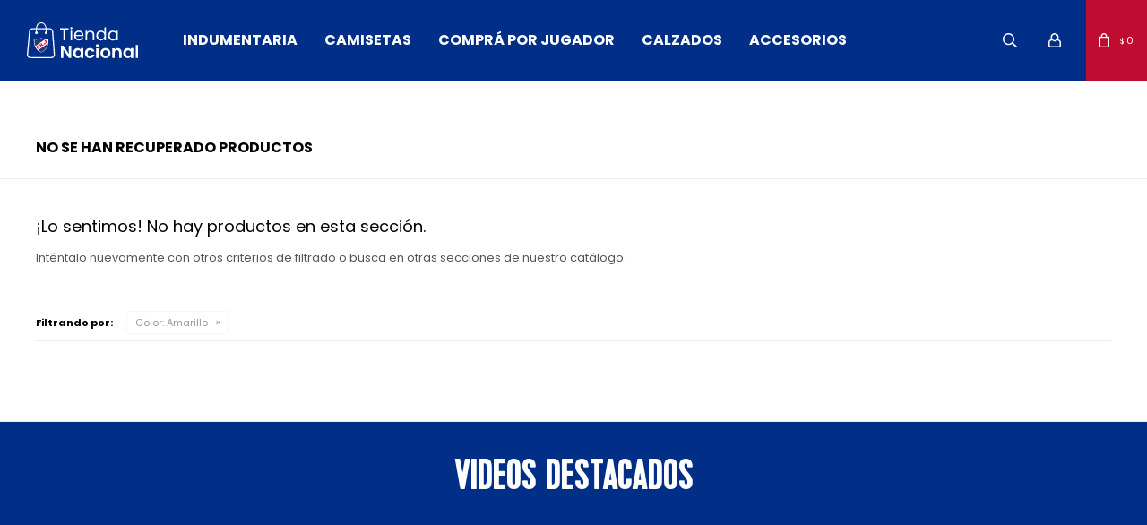

--- FILE ---
content_type: text/html; charset=utf-8
request_url: https://tienda.nacional.uy/camiseta-basket-home/camisetas?color=amarillo
body_size: 7382
content:
 <!DOCTYPE html> <html lang="es" class="no-js"> <head itemscope itemtype="http://schema.org/WebSite"> <meta charset="utf-8" /> <script> const GOOGLE_MAPS_CHANNEL_ID = '37'; </script> <link rel='preconnect' href='https://f.fcdn.app' /> <link rel='preconnect' href='https://fonts.googleapis.com' /> <link rel='preconnect' href='https://www.facebook.com' /> <link rel='preconnect' href='https://www.google-analytics.com' /> <link rel="dns-prefetch" href="https://cdnjs.cloudflare.com" /> <title itemprop='name'>Camisetas oficiales de Nacional Color Amarillo — Nacional</title> <meta name="description" content="Camisetas" /> <meta name="keywords" content="Camisetas" /> <link itemprop="url" rel="canonical" href="https://tienda.nacional.uy/camiseta-basket-home/camisetas?color=amarillo" /> <meta property="og:title" content="Camisetas oficiales de Nacional Color Amarillo — Nacional" /><meta property="og:description" content="Camisetas" /><meta property="og:type" content="website" /><meta property="og:image" content="https://tienda.nacional.uy/public/web/img/logo-og.png"/><meta property="og:url" content="https://tienda.nacional.uy/camiseta-basket-home/camisetas?color=amarillo" /><meta property="og:site_name" content="Nacional" /> <meta name='twitter:description' content='Camisetas' /> <meta name='twitter:image' content='https://tienda.nacional.uy/public/web/img/logo-og.png' /> <meta name='twitter:url' content='https://tienda.nacional.uy/camiseta-basket-home/camisetas?color=amarillo' /> <meta name='twitter:card' content='summary' /> <meta name='twitter:title' content='Camisetas oficiales de Nacional Color Amarillo — Nacional' /> <script>document.getElementsByTagName('html')[0].setAttribute('class', 'js ' + ('ontouchstart' in window || navigator.msMaxTouchPoints ? 'is-touch' : 'no-touch'));</script> <script> var FN_TC = { M1 : 39.11, M2 : 1 }; </script> <script>window.dataLayer = window.dataLayer || [];var _tmData = {"fbPixel":"","hotJar":"","zopimId":"","app":"web"};</script> <script>(function(w,d,s,l,i){w[l]=w[l]||[];w[l].push({'gtm.start': new Date().getTime(),event:'gtm.js'});var f=d.getElementsByTagName(s)[0], j=d.createElement(s),dl=l!='dataLayer'?'&l='+l:'';j.setAttribute('defer', 'defer');j.src= 'https://www.googletagmanager.com/gtm.js?id='+i+dl;f.parentNode.insertBefore(j,f); })(window,document,'script','dataLayer','GTM-MPWBJDFK');</script> <meta id='viewportMetaTag' name="viewport" content="width=device-width, initial-scale=1.0, maximum-scale=1,user-scalable=no"> <link rel="shortcut icon" href="https://f.fcdn.app/assets/commerce/tienda.nacional.uy/da58_e378/public/web/favicon.ico" /> <link rel="apple-itouch-icon" href="https://f.fcdn.app/assets/commerce/tienda.nacional.uy/5620_3ee2/public/web/favicon.png" /> <link rel="preconnect" href="https://fonts.googleapis.com"> <link rel="preconnect" href="https://fonts.gstatic.com" crossorigin> <link href="https://fonts.googleapis.com/css2?family=Fjalla+One&family=Poppins:wght@400;500;600;700&display=swap" rel="stylesheet"> <img class="pixel-metricool" src="https://tracker.metricool.com/c3po.jpg?hash=1efea3c1b85da00c557fc70ca387ac68"/> <link href="https://f.fcdn.app/assets/commerce/tienda.nacional.uy/0000_2f2c/s.33196502538633958380463971152311.css" rel="stylesheet"/> <script src="https://f.fcdn.app/assets/commerce/tienda.nacional.uy/0000_2f2c/s.66675271722176691556153069587656.js"></script> <!--[if lt IE 9]> <script type="text/javascript" src="https://cdnjs.cloudflare.com/ajax/libs/html5shiv/3.7.3/html5shiv.js"></script> <![endif]--> <link rel="manifest" href="https://f.fcdn.app/assets/manifest.json" /> </head> <body id='pgCatalogo' class='headerMenuBasic footer1 headerSubMenuFade buscadorSlideTop compraSlide compraLeft filtrosFixed fichaMobileFixedActions pc-camiseta-basket-home items3'> <noscript><iframe src="https://www.googletagmanager.com/ns.html?id=GTM-MPWBJDFK" height="0" width="0" style="display:none;visibility:hidden"></iframe></noscript> <script> (function (d, s, id) { var js, fjs = d.getElementsByTagName(s)[0]; if (d.getElementById(id)) return; js = d.createElement(s); js.id = id; js.setAttribute('defer', 'defer'); /* */ js.src = 'https://connect.facebook.net/es_LA/sdk/xfbml.js#xfbml=1&version=v3.0&autoLogAppEvents=1'; /* */ fjs.parentNode.insertBefore(js, fjs); }(document, 'script', 'facebook-jssdk')); </script> <script> window.fbAsyncInit = function () { FB.init({ appId: '7935285973212711', autoLogAppEvents: true, xfbml: true, version: 'v3.0' }); }; var FBLogin = new (function () { var $frmLogin = null; var reRequest = false; var setMensajeError = function (msj) { var $frm = getFrmLogin(); if ($frm != null) { var $divMsj = $('.msg.err:first', $frm); if ($divMsj.length == 0) { $divMsj = $('<div class="msg err"><p></p></div>'); $divMsj.insertBefore($('.fld-grp:first', $frm)); } $('p:first', $divMsj).text(msj); } }; var getFrmLogin = function () { if ($frmLogin == null) { $frmLogin = $('#frmLogin'); if ($frmLogin.length == 0) { $frmLogin = null; } } return $frmLogin; }; var login = function () { var opt = { scope: 'public_profile,email' }; if (reRequest === true) { opt.auth_type = 'rerequest'; } FB.login(function (response) { if (response.status === 'connected') { $.ajax({ url: 'https://tienda.nacional.uy/ajax?service=login-fb', data: { tk: response.authResponse.accessToken }, dataType: 'json', success: function (json) { if (json.logged == true) { location.href = location.href.replace(/#.*/, ''); } else if (json.scope != undefined) { setMensajeError(json.msj); if (reRequest == false) { reRequest = true; login(); } } } }); } }, opt); }; this.login = function () { login(); }; $(function () { $('body:first').on('click', '.btnLoginFacebook', function (e) { e.preventDefault(); try { FBLogin.login(); } catch (e) { } }); }); })(); </script> <div id="pre"> <div id="wrapper"> <header id="header" role="banner"> <div class="cnt"> <div id="logo"><a href="/"><img src="https://f.fcdn.app/assets/commerce/tienda.nacional.uy/86c0_4883/public/web/img/logo.svg" alt="Nacional" /></a></div> <nav id="menu" data-fn="fnMainMenu"> <ul class="lst main"> <li class="it cols1 indumentaria"> <a target="_self" href="https://tienda.nacional.uy/indumentaria" class="tit">Indumentaria</a> <div class="subMenu"> <div class="cnt"> <ul> <li class="hdr indumentaria-de-hombre"><a target="_self" href="https://tienda.nacional.uy/indumentaria-de-hombre" class="tit">Hombre</a></li> <li><a href="https://tienda.nacional.uy/indumentaria-de-hombre/camisetas" target="_self">Camisetas</a></li> <li><a href="https://tienda.nacional.uy/indumentaria-de-hombre/indumentaria/shorts" target="_self">Shorts</a></li> <li><a href="https://tienda.nacional.uy/indumentaria-de-hombre/indumentaria/remeras" target="_self">Remeras</a></li> <li><a href="https://tienda.nacional.uy/indumentaria-de-hombre/indumentaria/musculosa" target="_self">Musculosas</a></li> <li><a href="https://tienda.nacional.uy/indumentaria-de-hombre/indumentaria/pantalones" target="_self">Pantalones</a></li> <li><a href="https://tienda.nacional.uy/indumentaria-de-hombre/indumentaria/buzos" target="_self">Buzos</a></li> <li><a href="https://tienda.nacional.uy/indumentaria-de-hombre/indumentaria/conjuntos-deportivos" target="_self">Conjuntos deportivos</a></li> <li><a href="https://tienda.nacional.uy/indumentaria-de-hombre/indumentaria/short-futbol" target="_self">Short de futbol</a></li> <li><a href="https://tienda.nacional.uy/indumentaria-de-hombre/indumentaria/bermuda" target="_self">Bermudas</a></li> <li><a href="https://tienda.nacional.uy/indumentaria-de-hombre/indumentaria/camperas" target="_self">Camperas</a></li> <li><a href="https://tienda.nacional.uy/indumentaria-de-hombre/indumentaria/chalecos" target="_self">Chalecos</a></li> </ul> <ul> <li class="hdr indumentaria-de-mujer"><a target="_self" href="https://tienda.nacional.uy/indumentaria-de-mujer" class="tit">Mujer</a></li> <li><a href="https://tienda.nacional.uy/indumentaria-de-mujer/camisetas" target="_self">Camisetas</a></li> <li><a href="https://tienda.nacional.uy/indumentaria-de-mujer/indumentaria/shorts" target="_self">Shorts</a></li> <li><a href="https://tienda.nacional.uy/indumentaria-de-mujer/indumentaria/pantalones" target="_self">Pantalones</a></li> <li><a href="https://tienda.nacional.uy/indumentaria-de-mujer/indumentaria/buzos" target="_self">Buzos</a></li> <li><a href="https://tienda.nacional.uy/indumentaria-de-mujer/indumentaria/bermuda" target="_self">Bermudas</a></li> <li><a href="https://tienda.nacional.uy/indumentaria-de-mujer/indumentaria/camperas" target="_self">Camperas</a></li> <li><a href="https://tienda.nacional.uy/indumentaria-de-mujer/indumentaria/calza" target="_self">Calza</a></li> </ul> <ul> <li class="hdr indumentaria-de-nino"><a target="_self" href="https://tienda.nacional.uy/indumentaria-de-nino" class="tit">Niño</a></li> <li><a href="https://tienda.nacional.uy/indumentaria-de-nino/camisetas" target="_self">Camisetas</a></li> <li><a href="https://tienda.nacional.uy/indumentaria-de-nino/indumentaria/remeras" target="_self">Remeras</a></li> <li><a href="https://tienda.nacional.uy/indumentaria-de-nino/indumentaria/musculosa" target="_self">Musculosas</a></li> <li><a href="https://tienda.nacional.uy/indumentaria-de-nino/indumentaria/bermuda" target="_self">Bermudas</a></li> <li><a href="https://tienda.nacional.uy/indumentaria-de-nino/indumentaria/pantalones" target="_self">Pantalones</a></li> <li><a href="https://tienda.nacional.uy/indumentaria-de-nino/indumentaria/buzos" target="_self">Buzos</a></li> <li><a href="https://tienda.nacional.uy/indumentaria-de-nino/indumentaria/camperas" target="_self">Camperas</a></li> <li><a href="https://tienda.nacional.uy/indumentaria-de-nino/indumentaria/shorts" target="_self">Shorts</a></li> </ul> </div> </div> </li> <li class="it camisetas"> <a target="_self" href="https://tienda.nacional.uy/camisetas" class="tit">Camisetas</a> <div class="subMenu"> <div class="cnt"> <ul> <li class="hdr camiseta-home"><a target="_self" href="https://tienda.nacional.uy/camiseta-home" class="tit">Camiseta Home</a></li> <li><a href="https://tienda.nacional.uy/camiseta-home?seccion=hombre" target="_self">Hombre</a></li> <li><a href="https://tienda.nacional.uy/camiseta-home?seccion=mujer" target="_self">Mujer</a></li> <li><a href="https://tienda.nacional.uy/camiseta-home?seccion=junior" target="_self">Niño</a></li> </ul> <ul> <li class="hdr camiseta-away-1"><a target="_self" href="https://tienda.nacional.uy/camiseta-away-1" class="tit">Camiseta Away 1</a></li> <li><a href="https://tienda.nacional.uy/camiseta-away-1?seccion=hombre" target="_self">Hombre</a></li> </ul> <ul> <li class="hdr camiseta-away-2"><a target="_self" href="https://tienda.nacional.uy/camiseta-away-2" class="tit">Camiseta Away 2</a></li> <li><a href="https://tienda.nacional.uy/camiseta-away-2?seccion=hombre" target="_self">Hombre</a></li> <li><a href="https://tienda.nacional.uy/camiseta-away-2?seccion=junior" target="_self">Niño</a></li> </ul> <ul> <li class="hdr camiseta-away-3"><a target="_self" href="https://tienda.nacional.uy/camiseta-away-3" class="tit">Camiseta Away 3</a></li> <li><a href="https://tienda.nacional.uy/camiseta-away-3?seccion=hombre" target="_self">Hombre</a></li> <li><a href="https://tienda.nacional.uy/camiseta-away-3?seccion=junior" target="_self">Niño</a></li> </ul> <ul> <li class="hdr camiseta-arquero"><a target="_self" href="https://tienda.nacional.uy/camiseta-arquero" class="tit">Camiseta Arquero</a></li> <li><a href="https://tienda.nacional.uy/camiseta-arquero?seccion=hombre" target="_self">Hombre</a></li> </ul> <ul> <li class="hdr camiseta-basket"><a target="_self" href="https://tienda.nacional.uy/camiseta-basket" class="tit">Camiseta Basket</a></li> <li><a href="https://tienda.nacional.uy/camiseta-basket-home" target="_self">Home</a></li> <li><a href="https://tienda.nacional.uy/camisetas-basket-away" target="_self">Away</a></li> </ul> </div> </div> </li> <li class="it "> <a target="_self" href="/compra-por-jugador" class="tit">Comprá por jugador</a> <div class="subMenu"> <div class="cnt"> <ul> <li class=""><a target="_self" href="/compra-por-jugador#arqueros" class="tit">Arqueros </a></li> </ul> <ul> <li class=""><a target="_self" href="/compra-por-jugador#defensas" class="tit">Defensas</a></li> </ul> <ul> <li class=""><a target="_self" href="/compra-por-jugador#mediocampistas" class="tit">Mediocampistas</a></li> </ul> <ul> <li class=""><a target="_self" href="/compra-por-jugador#delanteros" class="tit">Delanteros</a></li> </ul> </div> </div> </li> <li class="it calzados"> <a target="_self" href="https://tienda.nacional.uy/calzados" class="tit">Calzados</a> <div class="subMenu"> <div class="cnt"> <ul> <li class="hdr calzado-de-hombre"><a target="_self" href="https://tienda.nacional.uy/calzado-de-hombre" class="tit">Hombre</a></li> <li><a href="https://tienda.nacional.uy/calzado-de-hombre/calzados/casual" target="_self">Casual</a></li> <li><a href="https://tienda.nacional.uy/calzado-de-hombre/calzados/futbol-11" target="_self">Futbol 11</a></li> <li><a href="https://tienda.nacional.uy/calzado-de-hombre/calzados/cinco" target="_self">Futbol 5</a></li> <li><a href="https://tienda.nacional.uy/calzado-de-hombre/calzados/futsal" target="_self">Fútbol Sala</a></li> <li><a href="https://tienda.nacional.uy/calzado-de-hombre/calzados/ojotas" target="_self">Ojotas</a></li> </ul> <ul> <li class="hdr calzado-de-nino"><a target="_self" href="https://tienda.nacional.uy/calzado-de-nino" class="tit">Niño</a></li> <li><a href="https://tienda.nacional.uy/calzado-de-nino/calzados/casual" target="_self">Casual</a></li> <li><a href="https://tienda.nacional.uy/calzado-de-nino/calzados/futbol-11" target="_self">Futbol 11</a></li> <li><a href="https://tienda.nacional.uy/calzado-de-nino/calzados/pantufla" target="_self">Pantuflas</a></li> <li><a href="https://tienda.nacional.uy/calzado-de-nino/calzados/ojotas" target="_self">Ojotas</a></li> </ul> </div> </div> </li> <li class="it accesorios"> <a target="_self" href="https://tienda.nacional.uy/accesorios" class="tit">Accesorios</a> <div class="subMenu"> <div class="cnt"> <ul> <li class=" pelotas"><a target="_self" href="https://tienda.nacional.uy/accesorios/pelotas" class="tit">Pelotas</a></li> </ul> <ul> <li class=" mochilas"><a target="_self" href="https://tienda.nacional.uy/accesorios/mochilas" class="tit">Mochilas</a></li> </ul> <ul> <li class=" bolso"><a target="_self" href="https://tienda.nacional.uy/accesorios/bolso" class="tit">Bolsos</a></li> </ul> <ul> <li class=" gorros"><a target="_self" href="https://tienda.nacional.uy/accesorios/gorros" class="tit">Gorros</a></li> </ul> <ul> <li class=" media"><a target="_self" href="https://tienda.nacional.uy/accesorios/media" class="tit">Medias</a></li> </ul> <ul> <li class=" guantes"><a target="_self" href="https://tienda.nacional.uy/accesorios/guantes" class="tit">Guantes</a></li> </ul> <ul> <li class=" canillera"><a target="_self" href="https://tienda.nacional.uy/accesorios/canillera" class="tit">Canilleras</a></li> </ul> <ul> <li class=" varios"><a target="_self" href="https://tienda.nacional.uy/accesorios/varios" class="tit">Varios</a></li> </ul> <ul> <li class=" botellas"><a target="_self" href="https://tienda.nacional.uy/accesorios/botellas" class="tit">Botellas</a></li> </ul> </div> </div> </li> </ul> </nav> <div class="toolsItem frmBusqueda" data-version='1'> <button type="button" class="btnItem btnMostrarBuscador"> <span class="ico"></span> <span class="txt"></span> </button> <form action="/catalogo"> <div class="cnt"> <span class="btnCerrar"> <span class="ico"></span> <span class="txt"></span> </span> <label class="lbl"> <b>Buscar productos</b> <input maxlength="48" required="" autocomplete="off" type="search" name="q" placeholder="Buscar productos..." /> </label> <button class="btnBuscar" type="submit"> <span class="ico"></span> <span class="txt"></span> </button> </div> </form> </div> <div class="toolsItem accesoMiCuentaCnt" data-logged="off" data-version='1'> <a href="/mi-cuenta" class="btnItem btnMiCuenta"> <span class="ico"></span> <span class="txt"></span> <span class="usuario"> <span class="nombre"></span> <span class="apellido"></span> </span> </a> <div class="miCuentaMenu"> <ul class="lst"> <li class="it"><a href='/mi-cuenta/mis-datos' class="tit" >Mis datos</a></li> <li class="it"><a href='/mi-cuenta/direcciones' class="tit" >Mis direcciones</a></li> <li class="it"><a href='/mi-cuenta/compras' class="tit" >Mis compras</a></li> <li class="it"><a href='/mi-cuenta/wish-list' class="tit" >Wish List</a></li> <li class="it itSalir"><a href='/salir' class="tit" >Salir</a></li> </ul> </div> </div> <div id="miCompra" data-show="off" data-fn="fnMiCompra" class="toolsItem" data-version="1"> </div> <div id="infoTop"><span class="tel">094603525</span> <span class="info">Lunes a Viernes de 10:00 a 19:00hs y Sábados de 10 a 14:00 hs</span></div> <a id="btnMainMenuMobile" href="javascript:mainMenuMobile.show();"><span class="ico">&#59421;</span><span class="txt">Menú</span></a> </div> </header> <!-- end:header --> <div id="central" data-catalogo="on" data-tit="Camisetas oficiales de Nacional Color Amarillo " data-url="https://tienda.nacional.uy/camiseta-basket-home/camisetas?color=amarillo" data-total="0" data-pc="camiseta-basket-home"> <div class='hdr'> <h1 class="tit">No se han recuperado productos</h1> </div> <div id="main" role="main"> <div id="catalogoVacio"> <div class="text"> <h3>¡Lo sentimos! No hay productos en esta sección.</h3> <p>Inténtalo nuevamente con otros criterios de filtrado o busca en otras secciones de nuestro catálogo.</span></p> </div> <div id="catalogoFiltrosSeleccionados"><strong class=tit>Filtrando por:</strong><a rel="nofollow" href="https://tienda.nacional.uy/camiseta-basket-home/camisetas" title="Quitar" class="it" data-tipo="caracteristica"><span class="nom">Color:</span> Amarillo</a></div> </div> </div> <div id="secondary"> <div id="catalogoMenu" data-fn="fnCatalogoMenu"> <ul class="lst"><li class="it sld"><a href="https://tienda.nacional.uy/camiseta-basket-home/camisetas" class="tit">Camisetas</a></li></ul> </div> </div> </div> <footer id="footer"> <div class="cnt"> <!----> <div id="historialArtVistos" data-show="off"> </div> <div class="ftrContent"> <div id="videoFooter"> <div class="hdr"> <div class="tit">VIDEOS DESTACADOS</div> </div> <div class="wrap"> <div id="full"> <div data-id="45" data-area="FooterVideoFull" class="banner"><iframe width="560" height="315" src="https://www.youtube.com/embed/TNzy7bDo1FY?si=d74K_onDRQ0dduuN" title="YouTube video player" frameborder="0" allow="accelerometer; autoplay; clipboard-write; encrypted-media; gyroscope; picture-in-picture; web-share" referrerpolicy="strict-origin-when-cross-origin" allowfullscreen></iframe></div></div> <!------ <div id="uno"> </div> <div id="dos"> </div> <div id="tres"> </div> <div id="cuatro"> </div> -----> </div> </div> <div class="datosContacto"> <address> <span class="telefono">094603525</span> <span class="direccion">General Urquiza 2943, Montevideo</span> <span class="email">tienda@nacional.uy</span> <span class="horario">Lunes a Viernes de 10:00 a 19:00hs y Sábados de 10 a 14:00 hs</span> </address> </div> <div class="blk blkSeo"> <div class="hdr"> <div class="tit">Menú SEO</div> </div> <div class="cnt"> <ul class="lst"> </ul> </div> </div> <div class="blk blkEmpresa"> <div class="hdr"> <div class="tit">TIENDA NACIONAL</div> </div> <div class="cnt"> <ul class="lst"> <li class="it "><a target="_self" class="tit" href="https://tienda.nacional.uy/contacto">Contacto</a></li> <li class="it "><a target="_self" class="tit" href="https://tienda.nacional.uy/tiendas">Locales</a></li> </ul> </div> </div> <div class="blk blkCompra"> <div class="hdr"> <div class="tit">Compra</div> </div> <div class="cnt"> <ul class="lst"> <li class="it "><a target="_self" class="tit" href="https://tienda.nacional.uy/como-comprar">Cómo comprar</a></li> <li class="it "><a target="_self" class="tit" href="https://tienda.nacional.uy/descuento-de-socio">Descuento de Socio</a></li> <li class="it "><a target="_self" class="tit" href="https://tienda.nacional.uy/cambios-y-devoluciones">Cambios y devoluciones</a></li> <li class="it "><a target="_self" class="tit" href="https://tienda.nacional.uy/envios">Envíos y Retiros</a></li> <li class="it "><a target="_self" class="tit" href="https://tienda.nacional.uy/terminos-condiciones">Términos y condiciones</a></li> <li class="it "><a target="_self" class="tit" href="https://tienda.nacional.uy/click-collect">Click & Collect</a></li> </ul> </div> </div> <div class="blk blkCuenta"> <div class="hdr"> <div class="tit">Mi cuenta</div> </div> <div class="cnt"> <ul class="lst"> <li class="it "><a target="_self" class="tit" href="https://tienda.nacional.uy/mi-cuenta">Mi cuenta</a></li> <li class="it "><a target="_self" class="tit" href="https://tienda.nacional.uy/mi-cuenta/compras">Mis compras</a></li> <li class="it "><a target="_self" class="tit" href="https://tienda.nacional.uy/mi-cuenta/direcciones">Mis direcciones</a></li> <li class="it "><a target="_self" class="tit" href="https://tienda.nacional.uy/mi-cuenta/wish-list">Wish List</a></li> </ul> </div> </div> <div class="blk blkNewsletter"> <div class="hdr"> <div class="tit">Newsletter</div> </div> <div class="cnt"> <p>¡Suscribite y recibí todas nuestras novedades!</p> <form class="frmNewsletter" action="/ajax?service=registro-newsletter"> <div class="fld-grp"> <div class="fld fldNombre"> <label class="lbl"><b>Nombre</b><input type="text" name="nombre" placeholder="Ingresa tu nombre" /></label> </div> <div class="fld fldApellido"> <label class="lbl"><b>Apellido</b><input type="text" name="apellido" placeholder="Ingresa tu apellido" /></label> </div> <div class="fld fldEmail"> <label class="lbl"><b>E-mail</b><input type="email" name="email" required placeholder="Ingresa tu e-mail" /></label> </div> </div> <div class="actions"> <button type="submit" class="btn btnSuscribirme"><span>Suscribirme</span></button> </div> </form> <ul class="lst lstRedesSociales"> <li class="it facebook"><a href="https://www.facebook.com/nacional " target="_blank" rel="external"><span class="ico">&#59392;</span><span class="txt">Facebook</span></a></li> <li class="it twitter"><a href="https://twitter.com/nacional " target="_blank" rel="external"><span class="ico">&#59393;</span><span class="txt">Twitter</span></a></li> <li class="it youtube"><a href="https://www.youtube.com/channel/UCN4JBah1YUV9Qd8iQmjNq3Q " target="_blank" rel="external"><span class="ico">&#59394;</span><span class="txt">Youtube</span></span></a></li> <li class="it instagram"><a href="https://www.instagram.com/nacional/ " target="_blank" rel="external"><span class="ico">&#59396;</span><span class="txt">Instagram</span></a></li> <li class="it whatsapp"><a href="https://api.whatsapp.com/send?phone=59894603525" target="_blank" rel="external"><span class="ico">&#59398;</span><span class="txt">Whatsapp</span></a></li> </ul> </div> </div> <div class="sellos"> <div class="blk blkMediosDePago"> <div class="hdr"> <div class="tit">Compr? online con:</div> </div> <div class='cnt'> <ul class='lst lstMediosDePago'> <li class='it visa'><img src="https://f.fcdn.app/logos/b/visa.svg" alt="visa" height="20" /></li> <li class='it master'><img src="https://f.fcdn.app/logos/b/master.svg" alt="master" height="20" /></li> <li class='it oca'><img src="https://f.fcdn.app/logos/b/oca.svg" alt="oca" height="20" /></li> <li class='it diners'><img src="https://f.fcdn.app/logos/b/diners.svg" alt="diners" height="20" /></li> <li class='it lider'><img src="https://f.fcdn.app/logos/b/lider.svg" alt="lider" height="20" /></li> <li class='it abitab'><img src="https://f.fcdn.app/logos/b/abitab.svg" alt="abitab" height="20" /></li> <li class='it redpagos'><img src="https://f.fcdn.app/logos/b/redpagos.svg" alt="redpagos" height="20" /></li> <li class='it pagodespues'><img src="https://f.fcdn.app/logos/b/pagodespues.svg" alt="pagodespues" height="20" /></li> <li class='it amex'><img src="https://f.fcdn.app/logos/b/amex.svg" alt="amex" height="20" /></li> <li class='it mercadopago'><img src="https://f.fcdn.app/logos/b/mercadopago.svg" alt="mercadopago" height="20" /></li> </ul> </div> </div> <div class="blk blkMediosDeEnvio"> <div class="hdr"> <div class="tit">Entrega:</div> </div> <div class='cnt'> <ul class="lst lstMediosDeEnvio"> <li class="it 3" title="Envíos internacionales a través de DHL"><img loading='lazy' src='//f.fcdn.app/imgs/a79442/tienda.nacional.uy/tnacuy/dea9/original/tipos-envio/306/0x0/dhl-logo-rgb.png' alt='Envíos internacionales a través de DHL' /></li> <li class="it 6" title="Envíos internacionales a través de FedEx"><img loading='lazy' src='//f.fcdn.app/imgs/431381/tienda.nacional.uy/tnacuy/2bad/original/tipos-envio/300/0x0/express-eng-2c-pos-cmyk.svg' alt='Envíos internacionales a través de FedEx' /></li> <li class="it 10" title="UES Montevideo"><img loading='lazy' src='//f.fcdn.app/imgs/aefb3d/tienda.nacional.uy/tnacuy/53bd/original/tipos-envio/858/0x0/ues.jpg' alt='UES Montevideo' /></li> <li class="it 11" title="UES Interior"><img loading='lazy' src='//f.fcdn.app/imgs/7c4c91/tienda.nacional.uy/tnacuy/53bd/original/tipos-envio/859/0x0/ues.jpg' alt='UES Interior' /></li> </ul> </div> </div> </div> <div class="extras"> <div class="copy">&COPY; Copyright 2026 / Nacional</div> <div class="btnFenicio"><a href="https://fenicio.io?site=Nacional" target="_blank" title="Powered by Fenicio eCommerce Uruguay"><strong>Fenicio eCommerce Uruguay</strong></a></div> </div> </div> </div> </footer> </div> <!-- end:wrapper --> </div> <!-- end:pre --> <div class="loader"> <div></div> </div>    <div id="popupCustom" data-fn="fnPopupCustom fnRemoveEmptyRow"> <span class="close" onclick="popupCustom.close()"></span> <div class="cnt"> <span class="close" onclick="popupCustom.close()"></span> </div> </div>  <script> (function(d,t,u,s,c,f){f=function(m){m=new Date();return m.getFullYear()+''+(m.getMonth()+1)+''+m.getDate()+'T'+m.getHours()+''+m.getMinutes()+''+m.getSeconds()}; u='https://widgets-static.embluemail.com/accounts/15289644BF14E6E3D2/scripts/sw_15289.js?ts='+f();s=d.createElement(t); s.async=1;s.src=u;c=d.getElementsByTagName(t)[0];c.parentNode.insertBefore(s,c);})(document,'script'); </script> <div id="mainMenuMobile"> <span class="btnCerrar"><span class="ico"></span><span class="txt"></span></span> <div class="cnt"> <img id="nacional" src="https://f.fcdn.app/assets/commerce/tienda.nacional.uy/86c0_4883/public/web/img/logo.svg" alt="Nacional" /> <ul class="lst menu"> <li class="it"><div class="toolsItem accesoMiCuentaCnt" data-logged="off" data-version='1'> <a href="/mi-cuenta" class="btnItem btnMiCuenta"> <span class="ico"></span> <span class="txt"></span> <span class="usuario"> <span class="nombre"></span> <span class="apellido"></span> </span> </a> <div class="miCuentaMenu"> <ul class="lst"> <li class="it"><a href='/mi-cuenta/mis-datos' class="tit" >Mis datos</a></li> <li class="it"><a href='/mi-cuenta/direcciones' class="tit" >Mis direcciones</a></li> <li class="it"><a href='/mi-cuenta/compras' class="tit" >Mis compras</a></li> <li class="it"><a href='/mi-cuenta/wish-list' class="tit" >Wish List</a></li> <li class="it itSalir"><a href='/salir' class="tit" >Salir</a></li> </ul> </div> </div></li> <li class="it cols1 indumentaria"> <a class="tit" href="https://tienda.nacional.uy/indumentaria">Indumentaria</a> <div class="subMenu"> <div class="cnt"> <ul class="lst"> <li class="it fn-mobileOnly"><a class="tit" href="https://tnacuy.fenicio.com.uy/indumentaria">Ver todo indumentaria</a> </li> <li class="it indumentaria-de-hombre"><a class="tit" href="https://tienda.nacional.uy/indumentaria-de-hombre">Hombre</a> <div class="subMenu"> <div class="cnt"> <ul class="lst"> <li class="it camisetas"><a class="tit" href="https://tienda.nacional.uy/indumentaria-de-hombre/camisetas">Camisetas</a></li> <li class="it shorts"><a class="tit" href="https://tienda.nacional.uy/indumentaria-de-hombre/indumentaria/shorts">Shorts</a></li> <li class="it remeras"><a class="tit" href="https://tienda.nacional.uy/indumentaria-de-hombre/indumentaria/remeras">Remeras</a></li> <li class="it musculosa"><a class="tit" href="https://tienda.nacional.uy/indumentaria-de-hombre/indumentaria/musculosa">Musculosas</a></li> <li class="it pantalones"><a class="tit" href="https://tienda.nacional.uy/indumentaria-de-hombre/indumentaria/pantalones">Pantalones</a></li> <li class="it buzos"><a class="tit" href="https://tienda.nacional.uy/indumentaria-de-hombre/indumentaria/buzos">Buzos</a></li> <li class="it conjuntos-deportivos"><a class="tit" href="https://tienda.nacional.uy/indumentaria-de-hombre/indumentaria/conjuntos-deportivos">Conjuntos deportivos</a></li> <li class="it short-futbol"><a class="tit" href="https://tienda.nacional.uy/indumentaria-de-hombre/indumentaria/short-futbol">Short de futbol</a></li> <li class="it bermuda"><a class="tit" href="https://tienda.nacional.uy/indumentaria-de-hombre/indumentaria/bermuda">Bermudas</a></li> <li class="it camperas"><a class="tit" href="https://tienda.nacional.uy/indumentaria-de-hombre/indumentaria/camperas">Camperas</a></li> <li class="it chalecos"><a class="tit" href="https://tienda.nacional.uy/indumentaria-de-hombre/indumentaria/chalecos">Chalecos</a></li> </ul> </div> </div> </li> <li class="it indumentaria-de-mujer"><a class="tit" href="https://tienda.nacional.uy/indumentaria-de-mujer">Mujer</a> <div class="subMenu"> <div class="cnt"> <ul class="lst"> <li class="it camisetas"><a class="tit" href="https://tienda.nacional.uy/indumentaria-de-mujer/camisetas">Camisetas</a></li> <li class="it shorts"><a class="tit" href="https://tienda.nacional.uy/indumentaria-de-mujer/indumentaria/shorts">Shorts</a></li> <li class="it pantalones"><a class="tit" href="https://tienda.nacional.uy/indumentaria-de-mujer/indumentaria/pantalones">Pantalones</a></li> <li class="it buzos"><a class="tit" href="https://tienda.nacional.uy/indumentaria-de-mujer/indumentaria/buzos">Buzos</a></li> <li class="it bermuda"><a class="tit" href="https://tienda.nacional.uy/indumentaria-de-mujer/indumentaria/bermuda">Bermudas</a></li> <li class="it camperas"><a class="tit" href="https://tienda.nacional.uy/indumentaria-de-mujer/indumentaria/camperas">Camperas</a></li> <li class="it calza"><a class="tit" href="https://tienda.nacional.uy/indumentaria-de-mujer/indumentaria/calza">Calza</a></li> </ul> </div> </div> </li> <li class="it indumentaria-de-nino"><a class="tit" href="https://tienda.nacional.uy/indumentaria-de-nino">Niño</a> <div class="subMenu"> <div class="cnt"> <ul class="lst"> <li class="it camisetas"><a class="tit" href="https://tienda.nacional.uy/indumentaria-de-nino/camisetas">Camisetas</a></li> <li class="it remeras"><a class="tit" href="https://tienda.nacional.uy/indumentaria-de-nino/indumentaria/remeras">Remeras</a></li> <li class="it musculosa"><a class="tit" href="https://tienda.nacional.uy/indumentaria-de-nino/indumentaria/musculosa">Musculosas</a></li> <li class="it bermuda"><a class="tit" href="https://tienda.nacional.uy/indumentaria-de-nino/indumentaria/bermuda">Bermudas</a></li> <li class="it pantalones"><a class="tit" href="https://tienda.nacional.uy/indumentaria-de-nino/indumentaria/pantalones">Pantalones</a></li> <li class="it buzos"><a class="tit" href="https://tienda.nacional.uy/indumentaria-de-nino/indumentaria/buzos">Buzos</a></li> <li class="it camperas"><a class="tit" href="https://tienda.nacional.uy/indumentaria-de-nino/indumentaria/camperas">Camperas</a></li> <li class="it shorts"><a class="tit" href="https://tienda.nacional.uy/indumentaria-de-nino/indumentaria/shorts">Shorts</a></li> </ul> </div> </div> </li> </ul> </div> </div> </li> <li class="it camisetas"> <a class="tit" href="https://tienda.nacional.uy/camisetas">Camisetas</a> <div class="subMenu"> <div class="cnt"> <ul class="lst"> <li class="it fn-mobileOnly"><a class="tit" href="/camisetas">Ver todas las camisetas</a> </li> <li class="it camiseta-home"><a class="tit" href="https://tienda.nacional.uy/camiseta-home">Camiseta Home</a> <div class="subMenu"> <div class="cnt"> <ul class="lst"> <li class="it seccion hombre"><a class="tit" href="https://tienda.nacional.uy/camiseta-home?seccion=hombre">Hombre</a></li> <li class="it seccion mujer"><a class="tit" href="https://tienda.nacional.uy/camiseta-home?seccion=mujer">Mujer</a></li> <li class="it seccion junior"><a class="tit" href="https://tienda.nacional.uy/camiseta-home?seccion=junior">Niño</a></li> </ul> </div> </div> </li> <li class="it camiseta-away-1"><a class="tit" href="https://tienda.nacional.uy/camiseta-away-1">Camiseta Away 1</a> <div class="subMenu"> <div class="cnt"> <ul class="lst"> <li class="it seccion hombre"><a class="tit" href="https://tienda.nacional.uy/camiseta-away-1?seccion=hombre">Hombre</a></li> </ul> </div> </div> </li> <li class="it camiseta-away-2"><a class="tit" href="https://tienda.nacional.uy/camiseta-away-2">Camiseta Away 2</a> <div class="subMenu"> <div class="cnt"> <ul class="lst"> <li class="it seccion hombre"><a class="tit" href="https://tienda.nacional.uy/camiseta-away-2?seccion=hombre">Hombre</a></li> <li class="it seccion junior"><a class="tit" href="https://tienda.nacional.uy/camiseta-away-2?seccion=junior">Niño</a></li> </ul> </div> </div> </li> <li class="it camiseta-away-3"><a class="tit" href="https://tienda.nacional.uy/camiseta-away-3">Camiseta Away 3</a> <div class="subMenu"> <div class="cnt"> <ul class="lst"> <li class="it seccion hombre"><a class="tit" href="https://tienda.nacional.uy/camiseta-away-3?seccion=hombre">Hombre</a></li> <li class="it seccion junior"><a class="tit" href="https://tienda.nacional.uy/camiseta-away-3?seccion=junior">Niño</a></li> </ul> </div> </div> </li> <li class="it camiseta-arquero"><a class="tit" href="https://tienda.nacional.uy/camiseta-arquero">Camiseta Arquero</a> <div class="subMenu"> <div class="cnt"> <ul class="lst"> <li class="it seccion hombre"><a class="tit" href="https://tienda.nacional.uy/camiseta-arquero?seccion=hombre">Hombre</a></li> </ul> </div> </div> </li> <li class="it camiseta-basket"><a class="tit" href="https://tienda.nacional.uy/camiseta-basket">Camiseta Basket</a> <div class="subMenu"> <div class="cnt"> <ul class="lst"> <li class="it camiseta-basket-home"><a class="tit" href="https://tienda.nacional.uy/camiseta-basket-home">Home</a></li> <li class="it camisetas-basket-away"><a class="tit" href="https://tienda.nacional.uy/camisetas-basket-away">Away</a></li> </ul> </div> </div> </li> </ul> </div> </div> </li> <li class="it "> <a class="tit" href="/compra-por-jugador">Comprá por jugador</a> <div class="subMenu"> <div class="cnt"> <ul class="lst"> <li class="it fn-mobileOnly"><a class="tit" href="/compra-por-jugador">Ver todos los jugadores</a> </li> <li class="it "><a class="tit" href="/compra-por-jugador#arqueros">Arqueros </a> </li> <li class="it "><a class="tit" href="/compra-por-jugador#defensas">Defensas</a> </li> <li class="it "><a class="tit" href="/compra-por-jugador#mediocampistas">Mediocampistas</a> </li> <li class="it "><a class="tit" href="/compra-por-jugador#delanteros">Delanteros</a> </li> </ul> </div> </div> </li> <li class="it calzados"> <a class="tit" href="https://tienda.nacional.uy/calzados">Calzados</a> <div class="subMenu"> <div class="cnt"> <ul class="lst"> <li class="it fn-mobileOnly"><a class="tit" href="https://tienda.nacional.uy/calzados">Ver todo Calzado</a> </li> <li class="it calzado-de-hombre"><a class="tit" href="https://tienda.nacional.uy/calzado-de-hombre">Hombre</a> <div class="subMenu"> <div class="cnt"> <ul class="lst"> <li class="it casual"><a class="tit" href="https://tienda.nacional.uy/calzado-de-hombre/calzados/casual">Casual</a></li> <li class="it futbol-11"><a class="tit" href="https://tienda.nacional.uy/calzado-de-hombre/calzados/futbol-11">Futbol 11</a></li> <li class="it cinco"><a class="tit" href="https://tienda.nacional.uy/calzado-de-hombre/calzados/cinco">Futbol 5</a></li> <li class="it futsal"><a class="tit" href="https://tienda.nacional.uy/calzado-de-hombre/calzados/futsal">Fútbol Sala</a></li> <li class="it ojotas"><a class="tit" href="https://tienda.nacional.uy/calzado-de-hombre/calzados/ojotas">Ojotas</a></li> </ul> </div> </div> </li> <li class="it calzado-de-nino"><a class="tit" href="https://tienda.nacional.uy/calzado-de-nino">Niño</a> <div class="subMenu"> <div class="cnt"> <ul class="lst"> <li class="it casual"><a class="tit" href="https://tienda.nacional.uy/calzado-de-nino/calzados/casual">Casual</a></li> <li class="it futbol-11"><a class="tit" href="https://tienda.nacional.uy/calzado-de-nino/calzados/futbol-11">Futbol 11</a></li> <li class="it pantufla"><a class="tit" href="https://tienda.nacional.uy/calzado-de-nino/calzados/pantufla">Pantuflas</a></li> <li class="it ojotas"><a class="tit" href="https://tienda.nacional.uy/calzado-de-nino/calzados/ojotas">Ojotas</a></li> </ul> </div> </div> </li> </ul> </div> </div> </li> <li class="it accesorios"> <a class="tit" href="https://tienda.nacional.uy/accesorios">Accesorios</a> <div class="subMenu"> <div class="cnt"> <ul class="lst"> <li class="it fn-mobileOnly"><a class="tit" href="/accesorios">Ver todo Accesorios</a> </li> <li class="it pelotas"><a class="tit" href="https://tienda.nacional.uy/accesorios/pelotas">Pelotas</a> </li> <li class="it mochilas"><a class="tit" href="https://tienda.nacional.uy/accesorios/mochilas">Mochilas</a> </li> <li class="it bolso"><a class="tit" href="https://tienda.nacional.uy/accesorios/bolso">Bolsos</a> </li> <li class="it gorros"><a class="tit" href="https://tienda.nacional.uy/accesorios/gorros">Gorros</a> </li> <li class="it media"><a class="tit" href="https://tienda.nacional.uy/accesorios/media">Medias</a> </li> <li class="it guantes"><a class="tit" href="https://tienda.nacional.uy/accesorios/guantes">Guantes</a> </li> <li class="it canillera"><a class="tit" href="https://tienda.nacional.uy/accesorios/canillera">Canilleras</a> </li> <li class="it varios"><a class="tit" href="https://tienda.nacional.uy/accesorios/varios">Varios</a> </li> <li class="it botellas"><a class="tit" href="https://tienda.nacional.uy/accesorios/botellas">Botellas</a> </li> </ul> </div> </div> </li> <li class="it"> <strong class="tit">Empresa</strong> <div class="subMenu"> <div class="cnt"> <ul class="lst"> <li class="it "><a class="tit" href="https://tienda.nacional.uy/contacto">Contacto</a></li> <li class="it "><a class="tit" href="https://tienda.nacional.uy/tiendas">Locales</a></li> </ul> </div> </div> </li> <li class="it"> <strong class="tit">Compra</strong> <div class="subMenu"> <div class="cnt"> <ul class="lst"> <li class="it "><a class="tit" href="https://tienda.nacional.uy/como-comprar">Cómo comprar</a></li> <li class="it "><a class="tit" href="https://tienda.nacional.uy/descuento-de-socio">Descuento de Socio</a></li> <li class="it "><a class="tit" href="https://tienda.nacional.uy/cambios-y-devoluciones">Cambios y devoluciones</a></li> <li class="it "><a class="tit" href="https://tienda.nacional.uy/envios">Envíos y Retiros</a></li> <li class="it "><a class="tit" href="https://tienda.nacional.uy/terminos-condiciones">Términos y condiciones</a></li> <li class="it "><a class="tit" href="https://tienda.nacional.uy/click-collect">Click & Collect</a></li> </ul> </div> </div> </li> </ul> </div> </div> <div id="fb-root"></div> </body> </html> 

--- FILE ---
content_type: image/svg+xml
request_url: https://f.fcdn.app/assets/commerce/tienda.nacional.uy/86c0_4883/public/web/img/logo.svg
body_size: 3193
content:
<?xml version="1.0" encoding="utf-8"?>
<!-- Generator: Adobe Illustrator 24.1.1, SVG Export Plug-In . SVG Version: 6.00 Build 0)  -->
<svg version="1.1" id="Capa_1" xmlns="http://www.w3.org/2000/svg" xmlns:xlink="http://www.w3.org/1999/xlink" x="0px" y="0px"
	 viewBox="0 0 158.7 51.3" style="enable-background:new 0 0 158.7 51.3;" xml:space="preserve">
<style type="text/css">
	.st0{fill:#FFFFFF;}
	.st1{fill:#CE0E2D;}
	.st2{fill:#233977;}
</style>
<g>
	<g>
		<g>
			<circle class="st0" cx="13.6" cy="14.9" r="2"/>
		</g>
		<g>
			<circle class="st0" cx="27.4" cy="14.9" r="2"/>
		</g>
		<g>
			<path class="st0" d="M12.9,15c0-0.3-1.2-8.5,2.3-12.7C16.4,0.9,18,0.1,20,0c2.2-0.1,4,0.6,5.4,2.1c3.7,4,2.7,12.5,2.7,12.9
				l-1.4-0.2c0-0.1,1-8.2-2.3-11.8c-1.1-1.2-2.5-1.7-4.3-1.6c-1.6,0.1-2.8,0.7-3.8,1.8c-3,3.7-2,11.5-1.9,11.6L12.9,15z"/>
		</g>
		<g>
			<g>
				<path class="st0" d="M34.7,51.3H5.3c-1.5,0-3-0.6-4-1.7c-1-1.1-1.5-2.5-1.3-4l3-32.6c0.3-2.7,2.5-4.8,5.3-4.8h23.9
					c2.8,0,5.1,2.1,5.3,4.9L40,45.6c0.1,1.5-0.4,2.9-1.4,3.9C37.7,50.7,36.2,51.3,34.7,51.3z M8.3,9.9c-1.9,0-3.5,1.4-3.6,3.2
					l-3,32.6c-0.1,1,0.2,1.9,0.9,2.7c0.7,0.8,1.7,1.2,2.7,1.2h29.4c1,0,2-0.4,2.7-1.2c0.7-0.7,1-1.7,0.9-2.7l-2.5-32.6
					c-0.1-1.8-1.7-3.3-3.6-3.3L8.3,9.9L8.3,9.9z"/>
			</g>
		</g>
		<g>
			<path class="st0" d="M30.6,30.2c-0.1,0.7-0.3,1.3-0.5,1.9c-0.5,1.8-1.3,3.4-2.2,4.9c-0.9,1.5-2.1,2.7-3.3,3.8
				c-1.1,0.9-2.3,1.6-3.5,2l-0.5,0.2L20,42.9c-1.2-0.5-2.4-1.2-3.5-2c-0.2-0.2-0.5-0.4-0.7-0.6c-1-0.9-1.9-2-2.7-3.1
				c-0.5-0.8-0.9-1.6-1.3-2.4l0,0l-0.3-0.6c-0.3-0.6-0.5-1.3-0.7-1.9c-0.5-1.8-0.8-3.8-0.8-5.8c0-0.3,0-0.6,0-1l0.1-1.6l1.6,0.2
				c2.8,0.4,5.6-0.2,8-1.6l0.8-0.4l0.8,0.4c1.3,0.8,2.7,1.3,4.3,1.5l0.1,0c0.5,0.1,1,0.1,1.5,0.2c0.7,0,1.4,0,2.3-0.3l1.1-0.2
				l0.1,1.1c0.1,0.7,0.1,1.3,0.1,2C30.8,28,30.8,29,30.6,30.2"/>
			<g>
				<path class="st0" d="M30.3,26.7c0-0.7,0-1.3-0.1-2l-0.1-0.5l-0.5,0.1c-0.8,0.2-1.6,0.3-2.5,0.3c-0.6,0-1.1-0.1-1.7-0.2
					l-13.4,9.4c0.4,1.1,0.9,2.1,1.5,3c0.7,1.2,1.6,2.2,2.6,3L30.1,30C30.3,29,30.3,27.9,30.3,26.7z"/>
				<g>
					<path class="st1" d="M24.5,29.4l-0.4,0.3l0.4,0.6c-0.1,0-0.2,0-0.2,0c-0.1,0-0.2,0.1-0.3,0.1c-0.2,0.1-0.3,0.3-0.3,0.5
						c0,0.2,0,0.4,0.2,0.7c0.1,0.2,0.3,0.3,0.5,0.4c0.1,0,0.1,0,0.2,0c0.2,0,0.3-0.1,0.4-0.1c0.1-0.1,0.1-0.1,0.2-0.2
						c0-0.1,0.1-0.1,0.1-0.2l0.1,0.1l0.4-0.3L24.5,29.4z M25,31.2c0,0.1-0.1,0.2-0.2,0.3c-0.1,0.1-0.2,0.1-0.3,0.1
						c-0.1,0-0.2-0.1-0.3-0.2s-0.1-0.2-0.1-0.3c0-0.1,0.1-0.2,0.2-0.3c0.1-0.1,0.2-0.1,0.2-0.1c0,0,0.1,0,0.1,0
						c0.1,0,0.2,0.1,0.3,0.2C25,31,25,31.1,25,31.2z"/>
					<path class="st1" d="M27,30l-0.4,0.1v0c0,0.1-0.1,0.3-0.2,0.3c-0.1,0.1-0.2,0.1-0.3,0.1c-0.1,0-0.2,0-0.2-0.1l1.1-0.7l-0.1-0.1
						c-0.2-0.2-0.4-0.4-0.6-0.4c-0.1,0-0.1,0-0.2,0c-0.2,0-0.3,0.1-0.5,0.2c-0.2,0.1-0.3,0.3-0.4,0.6c0,0.2,0,0.5,0.2,0.7
						c0.1,0.2,0.3,0.3,0.6,0.4c0.1,0,0.1,0,0.2,0c0.2,0,0.3-0.1,0.5-0.2c0.1-0.1,0.2-0.2,0.3-0.3C27,30.3,27,30.2,27,30
						C27,30.1,27,30,27,30z M26.3,29.7l-0.7,0.5c0-0.1,0-0.2,0-0.2c0-0.1,0.1-0.2,0.2-0.2c0.1-0.1,0.2-0.1,0.3-0.1h0
						C26.1,29.6,26.2,29.6,26.3,29.7z"/>
					<path class="st1" d="M17.5,35.4c0,0.3-0.1,0.6-0.2,0.7c-0.1,0.2-0.2,0.3-0.4,0.4c-0.2,0.2-0.4,0.2-0.7,0.3c0,0-0.1,0-0.1,0
						c-0.2,0-0.4,0-0.5-0.1c-0.2-0.1-0.4-0.3-0.5-0.5c-0.2-0.3-0.3-0.6-0.2-1c0.1-0.4,0.2-0.6,0.5-0.9c0.3-0.2,0.5-0.3,0.9-0.3
						c0.1,0,0.3,0,0.5,0.1l0.1,0l0.2-1l-0.1,0C16.6,33,16.4,33,16.2,33c-0.2,0-0.3,0-0.5,0c-0.4,0.1-0.7,0.2-1,0.4
						c-0.4,0.3-0.6,0.6-0.8,1c-0.2,0.4-0.3,0.8-0.2,1.2c0,0.4,0.2,0.8,0.5,1.2c0.4,0.6,0.9,0.9,1.6,1c0.1,0,0.3,0,0.4,0
						c0.5,0,1-0.2,1.4-0.5c0.3-0.2,0.6-0.5,0.7-0.7s0.3-0.6,0.4-1.1l0-0.1l-1.1-0.2L17.5,35.4z"/>
					<polygon class="st1" points="19.7,30.1 21.1,32.2 18.4,31 17.5,31.6 20.2,35.4 21.1,34.8 19.6,32.7 22.4,33.8 23.2,33.3 
						20.6,29.5 					"/>
					<polygon class="st1" points="27.5,27.8 28.6,27 28,26.2 26.9,26.9 26.6,26.5 27.7,25.8 27.1,24.9 25.1,26.2 27.7,30 28.6,29.4 
											"/>
					<g>
						<path class="st1" d="M19.3,35c-0.1,0-0.2,0-0.3,0.1c-0.2,0.2-0.3,0.4-0.1,0.7c0.1,0.1,0.2,0.2,0.4,0.2c0.1,0,0.2,0,0.3-0.1
							c0.1-0.1,0.2-0.2,0.2-0.3s0-0.2-0.1-0.3C19.6,35,19.5,35,19.3,35z"/>
						<path class="st1" d="M23.9,32.2c-0.1-0.1-0.2-0.2-0.4-0.2c-0.1,0-0.2,0-0.3,0.1c-0.2,0.2-0.3,0.4-0.1,0.7
							c0.1,0.1,0.2,0.2,0.4,0.2c0.1,0,0.2,0,0.3-0.1C24,32.7,24.1,32.4,23.9,32.2z"/>
					</g>
					<path class="st1" d="M29.7,28.1c-0.1-0.1-0.2-0.2-0.4-0.2c-0.1,0-0.2,0-0.3,0.1c-0.1,0.1-0.2,0.2-0.2,0.3c0,0.1,0,0.3,0.1,0.3
						c0.1,0.1,0.2,0.2,0.4,0.2c0.1,0,0.2,0,0.3-0.1C29.8,28.6,29.8,28.3,29.7,28.1z"/>
				</g>
				<path class="st2" d="M21,22.8l-0.5-0.3l0,0l0,0l0,0L20,22.8c-2,1.2-4.3,1.8-6.6,1.8c-0.6,0-1.1,0-1.7-0.1l-1-0.1l0,1
					c0,0.3,0,0.6,0,0.9c0,1.9,0.3,3.8,0.8,5.6c0.2,0.6,0.4,1.3,0.7,1.9l0,0l13.4-9.4l0,0C23.9,24.2,22.4,23.6,21,22.8z"/>
				<g>
					<g>
						<path class="st2" d="M16.2,39.8c0.2,0.2,0.4,0.4,0.7,0.6c1,0.8,2.2,1.5,3.4,2l0.3,0.1l0.3-0.1c1.2-0.5,2.3-1.1,3.4-2
							c1.2-1,2.3-2.2,3.2-3.6c0.9-1.4,1.7-3.1,2.2-4.8c0.2-0.6,0.3-1.3,0.4-1.9L16.2,39.8z"/>
					</g>
				</g>
			</g>
		</g>
	</g>
	<g>
		<path class="st0" d="M59.3,8.3v1.8h-4.8v15.6h-2.3V10.1h-4.8V8.3H59.3z"/>
		<path class="st0" d="M62.2,9.3c-0.3-0.3-0.4-0.7-0.4-1.1c0-0.4,0.2-0.8,0.4-1.1c0.3-0.3,0.7-0.5,1.1-0.5c0.4,0,0.8,0.2,1.1,0.5
			s0.4,0.7,0.4,1.1c0,0.4-0.2,0.8-0.4,1.1s-0.7,0.5-1.1,0.5C62.8,9.8,62.5,9.6,62.2,9.3z M64.4,12v13.7h-2.3V12H64.4z"/>
		<path class="st0" d="M80.7,19.7h-11c0.1,1.3,0.6,2.4,1.4,3.2C72,23.6,73,24,74.2,24c1,0,1.8-0.2,2.5-0.7c0.7-0.5,1.1-1.1,1.4-1.8
			h2.4c-0.4,1.3-1.1,2.4-2.2,3.2c-1.1,0.8-2.5,1.2-4.1,1.2c-1.3,0-2.5-0.3-3.5-0.9c-1-0.6-1.8-1.4-2.4-2.5s-0.9-2.3-0.9-3.7
			c0-1.4,0.3-2.7,0.8-3.7s1.4-1.9,2.4-2.5c1-0.6,2.2-0.9,3.5-0.9c1.3,0,2.4,0.3,3.4,0.8s1.8,1.3,2.3,2.3s0.8,2.1,0.8,3.4
			C80.8,18.8,80.7,19.2,80.7,19.7z M77.8,15.6c-0.4-0.6-0.9-1.1-1.6-1.4c-0.7-0.3-1.4-0.5-2.2-0.5c-1.2,0-2.1,0.4-2.9,1.1
			c-0.8,0.7-1.3,1.8-1.4,3.1h8.7C78.4,17,78.2,16.2,77.8,15.6z"/>
		<path class="st0" d="M94.5,13.3c1,1,1.6,2.5,1.6,4.4v8.1h-2.3v-7.8c0-1.4-0.3-2.4-1-3.1c-0.7-0.7-1.6-1.1-2.8-1.1
			c-1.2,0-2.2,0.4-2.9,1.1c-0.7,0.8-1.1,1.8-1.1,3.3v7.6h-2.3V12H86v2c0.4-0.7,1.1-1.2,1.8-1.6c0.8-0.4,1.6-0.6,2.6-0.6
			C92.1,11.7,93.5,12.2,94.5,13.3z"/>
		<path class="st0" d="M99.8,15.1c0.6-1.1,1.4-1.9,2.3-2.5c1-0.6,2.1-0.9,3.3-0.9c1.1,0,2.1,0.3,3,0.7s1.6,1.1,2.1,1.9V7.2h2.3v18.5
			h-2.3v-2.6c-0.4,0.8-1.1,1.5-2,2c-0.9,0.5-1.9,0.8-3.1,0.8c-1.2,0-2.3-0.3-3.3-0.9s-1.8-1.4-2.3-2.5c-0.6-1.1-0.9-2.3-0.9-3.7
			C98.9,17.4,99.2,16.2,99.8,15.1z M109.9,16.1c-0.4-0.8-1-1.3-1.7-1.8s-1.5-0.6-2.3-0.6c-0.9,0-1.6,0.2-2.3,0.6
			c-0.7,0.4-1.3,1-1.7,1.8c-0.4,0.8-0.6,1.7-0.6,2.7c0,1,0.2,2,0.6,2.7c0.4,0.8,1,1.4,1.7,1.8s1.5,0.6,2.3,0.6s1.6-0.2,2.3-0.6
			c0.7-0.4,1.3-1,1.7-1.8s0.6-1.7,0.6-2.7C110.5,17.8,110.3,16.9,109.9,16.1z"/>
		<path class="st0" d="M116.7,15.1c0.6-1.1,1.4-1.9,2.3-2.5c1-0.6,2.1-0.9,3.3-0.9c1.2,0,2.2,0.3,3.1,0.8c0.9,0.5,1.5,1.2,2,2V12
			h2.3v13.7h-2.3v-2.5c-0.4,0.8-1.1,1.5-2,2c-0.9,0.5-1.9,0.8-3.1,0.8c-1.2,0-2.3-0.3-3.3-0.9c-1-0.6-1.8-1.4-2.3-2.5
			c-0.6-1.1-0.9-2.3-0.9-3.7C115.8,17.4,116.1,16.2,116.7,15.1z M126.8,16.1c-0.4-0.8-1-1.3-1.7-1.8s-1.5-0.6-2.3-0.6
			c-0.9,0-1.6,0.2-2.3,0.6c-0.7,0.4-1.3,1-1.7,1.8c-0.4,0.8-0.6,1.7-0.6,2.7c0,1,0.2,2,0.6,2.7c0.4,0.8,1,1.4,1.7,1.8
			s1.5,0.6,2.3,0.6s1.6-0.2,2.3-0.6c0.7-0.4,1.3-1,1.7-1.8s0.6-1.7,0.6-2.7C127.4,17.8,127.2,16.9,126.8,16.1z"/>
		<path class="st0" d="M63.3,50.9h-3.5l-7.9-12v12h-3.5V33.4h3.5l7.9,12v-12h3.5V50.9z"/>
		<path class="st0" d="M66.7,40.2c0.6-1.1,1.3-1.9,2.3-2.5s2-0.9,3.2-0.9c1,0,1.9,0.2,2.7,0.6c0.8,0.4,1.4,0.9,1.9,1.6v-2h3.5v13.9
			h-3.5v-2c-0.4,0.7-1.1,1.2-1.9,1.6c-0.8,0.4-1.7,0.6-2.7,0.6c-1.2,0-2.2-0.3-3.2-0.9s-1.7-1.4-2.3-2.5c-0.6-1.1-0.8-2.3-0.8-3.8
			C65.9,42.5,66.1,41.3,66.7,40.2z M76.3,41.8c-0.3-0.6-0.8-1.1-1.3-1.4c-0.6-0.3-1.2-0.5-1.8-0.5s-1.3,0.2-1.8,0.5s-1,0.8-1.3,1.4
			s-0.5,1.3-0.5,2.2s0.2,1.6,0.5,2.2c0.3,0.6,0.8,1.1,1.3,1.4s1.2,0.5,1.8,0.5c0.7,0,1.3-0.2,1.8-0.5c0.6-0.3,1-0.8,1.3-1.4
			s0.5-1.3,0.5-2.2C76.8,43.1,76.6,42.4,76.3,41.8z"/>
		<path class="st0" d="M83.7,40.2c0.6-1.1,1.4-1.9,2.4-2.5c1-0.6,2.2-0.9,3.6-0.9c1.7,0,3.1,0.4,4.3,1.3s1.9,2.1,2.3,3.6h-3.8
			c-0.2-0.6-0.5-1.1-1-1.4c-0.5-0.3-1.1-0.5-1.8-0.5c-1,0-1.8,0.4-2.4,1.1c-0.6,0.7-0.9,1.8-0.9,3.1c0,1.3,0.3,2.3,0.9,3.1
			c0.6,0.7,1.4,1.1,2.4,1.1c1.4,0,2.3-0.6,2.8-1.9h3.8c-0.4,1.5-1.1,2.7-2.3,3.6c-1.1,0.9-2.6,1.3-4.3,1.3c-1.3,0-2.5-0.3-3.6-0.9
			c-1-0.6-1.8-1.4-2.4-2.5c-0.6-1.1-0.9-2.3-0.9-3.8C82.8,42.6,83.1,41.3,83.7,40.2z"/>
		<path class="st0" d="M99,34.8c-0.4-0.4-0.6-0.9-0.6-1.5s0.2-1.1,0.6-1.5c0.4-0.4,0.9-0.6,1.5-0.6s1.1,0.2,1.5,0.6
			c0.4,0.4,0.6,0.9,0.6,1.5s-0.2,1.1-0.6,1.5s-0.9,0.6-1.5,0.6C99.9,35.4,99.4,35.2,99,34.8z M102.3,37.1v13.9h-3.5V37.1H102.3z"/>
		<path class="st0" d="M108.3,50.3c-1.1-0.6-1.9-1.4-2.5-2.5c-0.6-1.1-0.9-2.3-0.9-3.8s0.3-2.7,0.9-3.8s1.5-1.9,2.6-2.5
			c1.1-0.6,2.3-0.9,3.6-0.9c1.3,0,2.5,0.3,3.6,0.9c1.1,0.6,1.9,1.4,2.6,2.5c0.6,1.1,0.9,2.3,0.9,3.8c0,1.4-0.3,2.7-1,3.8
			s-1.5,1.9-2.6,2.5c-1.1,0.6-2.3,0.9-3.7,0.9C110.5,51.2,109.3,50.9,108.3,50.3z M113.7,47.6c0.6-0.3,1-0.8,1.3-1.4
			c0.3-0.6,0.5-1.4,0.5-2.3c0-1.3-0.4-2.3-1-3c-0.7-0.7-1.5-1.1-2.5-1.1s-1.8,0.3-2.5,1.1c-0.7,0.7-1,1.7-1,3s0.3,2.3,1,3
			s1.5,1.1,2.5,1.1C112.5,48.1,113.1,47.9,113.7,47.6z"/>
		<path class="st0" d="M133.4,38.4c1,1,1.5,2.5,1.5,4.4v8.1h-3.5v-7.7c0-1.1-0.3-1.9-0.8-2.5c-0.6-0.6-1.3-0.9-2.3-0.9
			c-1,0-1.7,0.3-2.3,0.9s-0.8,1.4-0.8,2.5v7.7h-3.5V37.1h3.5v1.7c0.5-0.6,1.1-1.1,1.8-1.4c0.7-0.3,1.5-0.5,2.4-0.5
			C131,36.9,132.4,37.4,133.4,38.4z"/>
		<path class="st0" d="M138.2,40.2c0.6-1.1,1.3-1.9,2.3-2.5c1-0.6,2-0.9,3.2-0.9c1,0,1.9,0.2,2.7,0.6c0.8,0.4,1.4,0.9,1.9,1.6v-2
			h3.5v13.9h-3.5v-2c-0.4,0.7-1.1,1.2-1.9,1.6c-0.8,0.4-1.7,0.6-2.7,0.6c-1.2,0-2.2-0.3-3.2-0.9s-1.7-1.4-2.3-2.5
			c-0.6-1.1-0.8-2.3-0.8-3.8C137.3,42.5,137.6,41.3,138.2,40.2z M147.7,41.8c-0.3-0.6-0.8-1.1-1.4-1.4c-0.6-0.3-1.2-0.5-1.8-0.5
			c-0.6,0-1.3,0.2-1.8,0.5s-1,0.8-1.3,1.4s-0.5,1.3-0.5,2.2s0.2,1.6,0.5,2.2c0.3,0.6,0.8,1.1,1.4,1.4c0.6,0.3,1.1,0.5,1.8,0.5
			c0.6,0,1.3-0.2,1.8-0.5c0.6-0.3,1-0.8,1.4-1.4s0.5-1.3,0.5-2.2C148.2,43.1,148.1,42.4,147.7,41.8z"/>
		<path class="st0" d="M158.7,32.4v18.5h-3.5V32.4H158.7z"/>
	</g>
</g>
</svg>


--- FILE ---
content_type: image/svg+xml
request_url: https://f.fcdn.app/logos/b/fenicio.svg
body_size: 739
content:
<?xml version="1.0" encoding="UTF-8"?><svg id="Layer_2" xmlns="http://www.w3.org/2000/svg" viewBox="0 0 104.58 31.46"><defs><style>.cls-1{fill:#fff;}</style></defs><g id="Layer_1-2"><g><path id="path4" class="cls-1" d="M67.03,11.16h-2.06c-.08,0-.13,.05-.13,.13v8.72l-6.84-8.81s-.06-.05-.1-.05h-2.06c-.08,0-.13,.05-.13,.13v12.19c0,.08,.05,.13,.13,.13h2.06c.08,0,.13-.05,.13-.13V14.95l6.68,8.6s.06,.05,.1,.05h2.23c.08,0,.13-.05,.13-.13V11.28c-.01-.05-.06-.11-.14-.11Z"/><path id="path6" class="cls-1" d="M53.64,21.41h-6.58v-3.01h5.71c.08,0,.13-.05,.13-.13v-1.83c0-.08-.05-.13-.13-.13h-5.71v-2.97h6.37c.08,0,.13-.05,.13-.13v-1.93c0-.08-.05-.13-.13-.13h-8.56c-.08,0-.13,.05-.13,.13v12.19c0,.08,.05,.13,.13,.13h8.76c.08,0,.13-.05,.13-.13v-1.93c0-.08-.05-.14-.13-.14Z"/><path id="path8" class="cls-1" d="M72.05,11.16h-2.06c-.08,0-.13,.05-.13,.13v12.19c0,.08,.05,.13,.13,.13h2.06c.08,0,.13-.05,.13-.13V11.29c0-.06-.06-.13-.13-.13Z"/><path id="path10" class="cls-1" d="M42.9,11.16h-8.13c-.08,0-.13,.05-.13,.13v12.19c0,.08,.05,.13,.13,.13h2.06c.08,0,.13-.05,.13-.13v-4.89h5.28c.08,0,.13-.05,.13-.13v-1.9c0-.08-.05-.13-.13-.13h-5.28v-3.09h5.93c.06,0,.13-.05,.13-.13l.03-1.92s-.01-.06-.04-.09c-.04-.04-.06-.05-.1-.05Z"/><path id="path12" class="cls-1" d="M102.7,12.71c-1.26-1.22-2.82-1.84-4.66-1.84s-3.42,.62-4.66,1.84-1.88,2.77-1.88,4.58,.63,3.36,1.88,4.58c1.26,1.22,2.82,1.84,4.66,1.84s3.4-.62,4.66-1.84c1.24-1.22,1.88-2.77,1.88-4.58,0-1.83-.63-3.36-1.88-4.58Zm-.48,4.58c0,1.19-.41,2.21-1.21,3.05-.8,.83-1.8,1.26-2.97,1.26s-2.17-.42-2.97-1.26c-.8-.84-1.21-1.85-1.21-3.05s.41-2.21,1.21-3.05c.8-.83,1.8-1.24,2.97-1.24s2.16,.42,2.97,1.24c.8,.84,1.21,1.87,1.21,3.05Z"/><path id="path14" class="cls-1" d="M89.45,11.16h-2.06c-.08,0-.13,.05-.13,.13v12.19c0,.08,.05,.13,.13,.13h2.06c.08,0,.13-.05,.13-.13V11.29c0-.06-.05-.13-.13-.13Z"/><path id="path16" class="cls-1" d="M80.76,10.87c-1.92,0-3.52,.62-4.77,1.85-1.26,1.23-1.89,2.79-1.89,4.62s.62,3.38,1.87,4.58c1.23,1.21,2.81,1.82,4.67,1.82s3.48-.74,4.79-2.18c.05-.05,.04-.13,0-.18l-1.32-1.36c-.05-.05-.13-.05-.18,0-.55,.51-1.07,.89-1.57,1.12-.5,.23-1.09,.36-1.78,.36-1.1,0-2.07-.41-2.87-1.21s-1.21-1.82-1.21-3.01,.41-2.2,1.22-2.96c.81-.77,1.83-1.16,3.02-1.16,.67,0,1.27,.11,1.76,.32,.51,.22,1.05,.6,1.61,1.14,.03,.03,.06,.04,.09,.04,.04,0,.06-.01,.09-.04l1.31-1.43c.04-.05,.04-.13,0-.17-1.3-1.45-2.92-2.16-4.84-2.16Z"/><path id="path22" class="cls-1" d="M10.83,4.13c4.13-8.41,15.25-2.13,10.72,2.68,3.28,2.51,5.38,6.43,5.38,10.92,0,7.13-5.61,13.74-13.74,13.74C4.1,31.46-.04,23.13,.23,22.07c.21-.83,5.64-1.12,9.89,1.11,6.59,3.46,13.47,1.38,13.72,.15,.22-1.1-.28-3.12-2.93-7.81s-5.65-8.21-4.39-9.74c.46-.56,1.23,.26,1.81,.04,.61-.22,1.66-1.02,1.53-1.61-.31-1.39-4.54-2.99-6.6,1.1-1.83,3.64,2.09,8.17,.54,10.73-1.83,3.02-13.21-.69-13.73-1.48-.65-.99,2.56-8.93,10.74-10.44Z"/></g></g></svg>

--- FILE ---
content_type: application/javascript
request_url: https://widgets-static.embluemail.com/accounts/15289644BF14E6E3D2/scripts/sw_15289.js?ts=2026131T164628
body_size: 822
content:
!function(oWindow,widgetSettings){var oDocument=oWindow.document,sWidgets=widgetSettings.widgets;if(sWidgets[0]){oWindow.emblueOnSiteApp?oWindow.emblueOnSiteApp.start(widgetSettings):!function(){var status,oScript,firstScript;oScript=oDocument.createElement('script'),status=!1,firstScript=oDocument.getElementsByTagName('script')[0],oScript.type='text/javascript',oScript.async=!0,oScript.src=widgetSettings.settings.library,oScript.onload=oScript.onreadystatechange=function(){var state=this.readyState;status||state&&state!=='complete'&&state!=='loaded'||(status=!0,oWindow.emblueOnSiteApp.start(widgetSettings))},firstScript.parentNode.insertBefore(oScript,firstScript)}()}}(window,{widgets:[{"id":25567,"name":"\u00daltimas Horas CW Nov 25 - Extension","sort_order":83,"layout":"modal","template":"normal","settings":{"vertical":!1},"type":"countdown","display":{"start":[],"stop":{"show":3},"schedule":{"to":"2025-11-10T02:59:00","weekdays":[0,1,2,3,4,5,6]}},"data":{"title":"\u00a1\u00daLTIMAS HORAS!","description":"Entramos en las \u00faltimas horas de Cyber Week <br>\u00bfQu\u00e9 esper\u00e1s para aprovechar los descuentos?<br><br>HASTA 60% OFF \u00daLTIMA OPORTUNIDAD","label":null,"textVertically":!1,"url":"https:\/\/tienda.nacional.uy\/catalogo","newWindow":!0,"buttonText":"VER M\u00c1S","datetime":"2025-11-10T02:59:00","dateLabels":["D\u00edas","Horas","Minutos","Segundos"],"hideAtEnd":!0},"style":{"layout":"modal","theme":!1,"backColor":"#00468D","headerTextColor":"#FFFFFF","textColor":"#F4F4F4","buttonColor":"#DC0432","buttonTextColor":"#FFFFFF","secondaryColor":"#DC0432","secondaryTextColor":"#FFFFFF","barBackColor":"#00468D","barTextColor":"#F4F4F4","barButtonColor":"#DC0432","barButtonTextColor":"#FFFFFF","baseColor":"#00468D","font":"Helvetica, Arial, sans-serif","mobileVerticalOffset":0,"animation":"fadeInDown"},"tracking":null,"targeting":{"ab":100,"url":[{"include":!0,"value":"\/*"}],"hideAfterHit":!1}}],runtime:{trackUrl:"https://widgets-api.embluemail.com/api/v1/impression",submitUrl:"https://widgets-api.embluemail.com/api/v1/submit",apiUrl:"https://widgets-api.embluemail.com/api/v1/api",whatsappBulletImage:"",doTrack:!0,responsive:{enabled:!0,breakpoint:640},logoUrl:"",removeLogo:!0,sessionLength:20,enableGoogleAnalytics:!1},settings:{library:"https://widgets-api.embluemail.com/library/2.12.3"}})

--- FILE ---
content_type: image/svg+xml
request_url: https://f.fcdn.app/imgs/431381/tienda.nacional.uy/tnacuy/2bad/original/tipos-envio/300/0x0/express-eng-2c-pos-cmyk.svg
body_size: 2138
content:
<?xml version="1.0" encoding="utf-8"?>
<!-- Generator: Adobe Illustrator 25.4.1, SVG Export Plug-In . SVG Version: 6.00 Build 0)  -->
<svg version="1.1" xmlns="http://www.w3.org/2000/svg" xmlns:xlink="http://www.w3.org/1999/xlink" x="0px" y="0px"
	 viewBox="0 0 466.21 271.05" style="enable-background:new 0 0 466.21 271.05;" xml:space="preserve">
<style type="text/css">
	.st0{fill:#472F92;}
	.st1{fill:#F47920;}
</style>
<g id="Express">
	<g id="Express_1_">
		<path class="st0" d="M251.99,209.01V174.5h20.9l0.3,2.51h-18.34v13.16h17.01v2.51h-17.01v13.8h19.33l-0.3,2.51H251.99z"/>
		<path class="st0" d="M278.53,209.01h-3.01l10.4-12.97l-9.76-12.03h3.2l8.18,10.25l8.23-10.25h3.06l-9.76,11.93l10.4,13.06h-3.25
			l-8.78-11.24L278.53,209.01z"/>
		<path class="st0" d="M313.96,209.65c-2.3,0-4.29-0.53-5.97-1.58c-1.68-1.05-2.93-2.53-3.75-4.44v16.02h-2.71v-35.65H304l0.1,5.97
			c0.79-2.07,2.08-3.69,3.87-4.86c1.79-1.17,3.92-1.75,6.38-1.75c2.23,0,4.21,0.58,5.92,1.73c1.71,1.15,3.06,2.71,4.04,4.68
			c0.99,1.97,1.48,4.21,1.48,6.7c0,2.53-0.51,4.79-1.53,6.78c-1.02,1.99-2.42,3.55-4.19,4.68S316.26,209.65,313.96,209.65z
			 M304.1,196.49c0,2.14,0.4,4.02,1.21,5.65c0.81,1.63,1.92,2.89,3.35,3.8c1.43,0.9,3.08,1.36,4.95,1.36c1.87,0,3.52-0.45,4.93-1.36
			c1.41-0.9,2.51-2.17,3.28-3.8c0.77-1.63,1.16-3.51,1.16-5.65c0-2.1-0.39-3.96-1.16-5.57c-0.77-1.61-1.85-2.88-3.23-3.8
			c-1.38-0.92-3.01-1.38-4.88-1.38c-1.91,0-3.58,0.45-5.03,1.36c-1.45,0.9-2.57,2.16-3.38,3.77
			C304.5,192.48,304.1,194.35,304.1,196.49z"/>
		<path class="st0" d="M330.71,196.24v12.77H328v-25h2.47l0.1,5.92c0.62-2,1.64-3.57,3.06-4.71c1.41-1.13,3.09-1.7,5.03-1.7
			c0.62,0,1.24,0.06,1.85,0.17c0.61,0.12,1.13,0.29,1.55,0.52l-0.25,2.61c-1.02-0.53-2.17-0.79-3.45-0.79
			c-2.37,0-4.23,0.92-5.6,2.76C331.39,190.64,330.71,193.12,330.71,196.24z"/>
		<path class="st0" d="M361.75,204.97l0.64,2.27c-2.7,1.61-5.74,2.42-9.12,2.42c-2.43,0-4.58-0.53-6.43-1.6
			c-1.86-1.07-3.3-2.59-4.31-4.56c-1.02-1.97-1.53-4.29-1.53-6.95c0-2.6,0.5-4.88,1.5-6.85c1-1.97,2.4-3.52,4.19-4.63
			c1.79-1.12,3.84-1.68,6.14-1.68c3.45,0,6.1,1.13,7.96,3.38c1.86,2.25,2.79,5.42,2.79,9.49c0,0.13,0,0.28,0,0.44
			c0,0.16-0.02,0.33-0.05,0.49h-19.87c0.16,3.06,1.11,5.51,2.83,7.37c1.73,1.86,4.05,2.79,6.98,2.79c1.61,0,3.04-0.18,4.29-0.54
			C359,206.43,360.33,205.82,361.75,204.97z M352.72,185.59c-1.68,0-3.17,0.4-4.49,1.21c-1.31,0.81-2.37,1.91-3.16,3.33
			c-0.79,1.41-1.25,3.07-1.38,4.98h17.3C360.64,188.77,357.88,185.59,352.72,185.59z"/>
		<path class="st0" d="M365.7,190.18c0-2.14,0.82-3.8,2.47-5c1.64-1.2,3.91-1.8,6.8-1.8c1.54,0,2.97,0.2,4.29,0.59
			c1.31,0.39,2.61,1.02,3.89,1.87l-0.69,2.22c-1.35-0.89-2.58-1.51-3.7-1.87c-1.12-0.36-2.4-0.54-3.85-0.54
			c-2.1,0-3.72,0.37-4.86,1.11c-1.13,0.74-1.7,1.82-1.7,3.23c0,1.35,0.47,2.4,1.41,3.16c0.94,0.76,2.62,1.4,5.05,1.92
			c3.19,0.69,5.47,1.63,6.85,2.81c1.38,1.18,2.07,2.79,2.07,4.83c0,2.14-0.86,3.83-2.56,5.08c-1.71,1.25-4.08,1.87-7.1,1.87
			c-3.48,0-6.56-0.9-9.22-2.71l0.69-2.27c1.51,0.99,2.9,1.68,4.17,2.1c1.26,0.41,2.7,0.62,4.31,0.62c2.2,0,3.91-0.39,5.13-1.18
			c1.22-0.79,1.82-1.89,1.82-3.3c0-1.51-0.52-2.67-1.55-3.48c-1.04-0.8-2.95-1.5-5.74-2.1c-2.76-0.56-4.78-1.41-6.06-2.56
			C366.34,193.61,365.7,192.09,365.7,190.18z"/>
		<path class="st0" d="M386.1,190.18c0-2.14,0.82-3.8,2.47-5c1.64-1.2,3.91-1.8,6.8-1.8c1.54,0,2.97,0.2,4.29,0.59
			c1.31,0.39,2.61,1.02,3.89,1.87l-0.69,2.22c-1.35-0.89-2.58-1.51-3.7-1.87c-1.12-0.36-2.4-0.54-3.85-0.54
			c-2.1,0-3.72,0.37-4.86,1.11c-1.13,0.74-1.7,1.82-1.7,3.23c0,1.35,0.47,2.4,1.41,3.16c0.94,0.76,2.62,1.4,5.05,1.92
			c3.19,0.69,5.47,1.63,6.85,2.81c1.38,1.18,2.07,2.79,2.07,4.83c0,2.14-0.86,3.83-2.56,5.08c-1.71,1.25-4.08,1.87-7.1,1.87
			c-3.48,0-6.56-0.9-9.22-2.71l0.69-2.27c1.51,0.99,2.9,1.68,4.17,2.1c1.26,0.41,2.7,0.62,4.31,0.62c2.2,0,3.91-0.39,5.13-1.18
			c1.22-0.79,1.82-1.89,1.82-3.3c0-1.51-0.52-2.67-1.55-3.48c-1.04-0.8-2.95-1.5-5.74-2.1c-2.76-0.56-4.78-1.41-6.06-2.56
			C386.75,193.61,386.1,192.09,386.1,190.18z"/>
	</g>
</g>
<g id="Collective">
	<g id="Logo_1_">
		<g id="RegMark_1_">
			<g>
				<path class="st1" d="M420.53,148.01c0-5.32-3.78-9.23-8.99-9.23c-5.2,0-8.99,3.9-8.99,9.23c0,5.32,3.79,9.22,8.99,9.22
					C416.76,157.23,420.53,153.33,420.53,148.01L420.53,148.01L420.53,148.01z M409.19,148.48v6.03h-1.95v-13.31h4.85
					c2.84,0,4.14,1.24,4.14,3.67c0,1.48-1.01,2.67-2.31,2.84v0.06c1.12,0.18,1.54,1.18,1.77,3.02c0.18,1.18,0.42,3.25,0.83,3.73
					h-2.31c-0.53-1.24-0.48-3.02-0.89-4.49c-0.35-1.12-0.94-1.54-2.24-1.54L409.19,148.48L409.19,148.48z M411.61,146.77
					c1.89,0,2.43-1.01,2.43-1.89c0-1.06-0.53-1.89-2.43-1.89h-2.42v3.78L411.61,146.77L411.61,146.77z M400.43,148.01
					c0-6.57,5.21-11,11.12-11c5.92,0,11.12,4.43,11.12,11c0,6.57-5.2,11-11.12,11C405.64,159.01,400.43,154.58,400.43,148.01
					L400.43,148.01z"/>
			</g>
		</g>
		<g id="FedEx_1_">
			<g id="Ex_1_">
				<polygon id="E_1_" class="st1" points="252,159.01 252,62.01 306,62.01 306,84.01 275,84.01 275,97.01 306,97.01 306,118.01 
					275,118.01 275,137.01 306,137.01 306,159.01 				"/>
			</g>
			<path class="st0" d="M229.01,62.01v39.49h-0.25c-5-5.75-11.25-7.75-18.5-7.75c-14.86,0-26.04,10.1-29.97,23.45
				c-4.48-14.71-16.03-23.72-33.16-23.72c-13.91,0-25.46,6.37-31.13,17.35V97.01H88v-13h31v-22H62v97h26l0-41.04h25.28
				c-0.75,2.96-1.16,6.17-1.16,9.51c0,20.13,15.38,34.25,35,34.25c16.44,0,27.29-7.7,33.06-21.72h-22.01
				c-2.92,4.12-5.19,5.35-11.05,5.35c-6.89,0-12.83-6.01-12.83-13.13l0.01-0.23l44.7,0l0.02,0.23
				c1.94,15.99,14.39,29.78,31.49,29.78c7.37,0,14.12-3.63,18.25-9.75h0.25l0,6.75H252l0-97H229.01z M135.01,118.23
				c1.43-6.13,6.18-10.14,12.11-10.14c6.53,0,11.04,3.88,12.23,10.14C159.86,118.23,135.01,118.23,135.01,118.23z M215.3,143.82
				c-8.33,0-13.5-7.76-13.5-15.86c0-8.66,4.5-16.99,13.5-16.99c9.34,0,13.05,8.33,13.05,16.99
				C228.35,136.17,224.41,143.82,215.3,143.82z"/>
			<g>
				<g>
					<g>
						<polygon class="st1" points="361.17,159.01 347.63,143.83 334.22,159.01 306,159.01 333.59,128.01 306,97.01 335.11,97.01 
							348.77,112.07 361.93,97.01 390.02,97.01 362.56,127.89 390.4,159.01 						"/>
					</g>
				</g>
			</g>
		</g>
	</g>
	<g>
	</g>
	<g>
	</g>
	<g>
	</g>
	<g>
	</g>
	<g>
	</g>
	<g>
	</g>
	<g>
	</g>
	<g>
	</g>
	<g>
	</g>
	<g>
	</g>
	<g>
	</g>
	<g>
	</g>
	<g>
	</g>
	<g>
	</g>
	<g>
	</g>
</g>
</svg>
